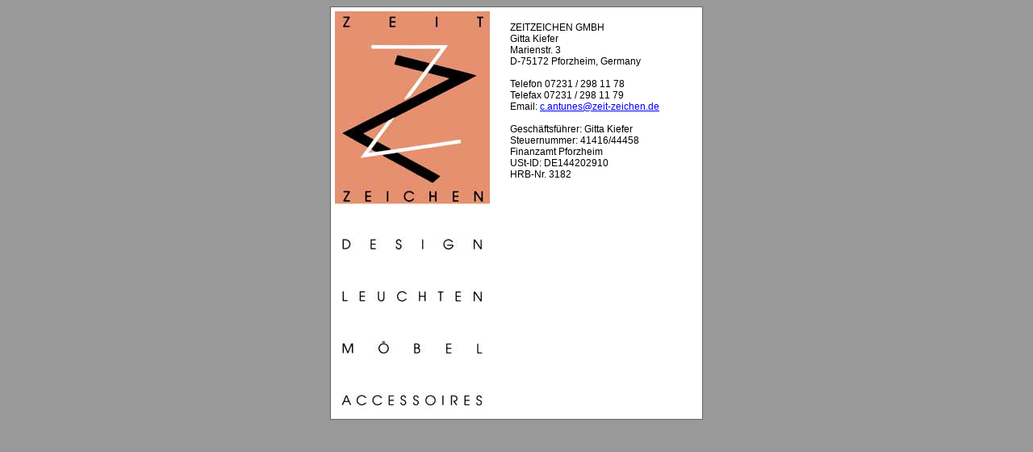

--- FILE ---
content_type: text/html
request_url: http://zeit-zeichen.de/
body_size: 707
content:
<!DOCTYPE HTML PUBLIC "-//W3C//DTD HTML 4.01 Transitional//EN"
"http://www.w3.org/TR/html4/loose.dtd">
<html>
<head>
<meta http-equiv="Content-Type" content="text/html; charset=iso-8859-1">
<title>Zeitzeichen GmbH, Pforzheim</title>
</head>

<body style="font-family:Arial, Helvetica, sans-serif; font-size:12px; background-color:#999999">

<div style="border:solid 1px #666666; padding:5px; width:450px; margin:auto; background-color:#FFFFFF;">
	<div style="float:left;"><img src="zz_logo.jpg"></div>
	<div style="float:left; padding-top:13px; padding-left:25px;">
		ZEITZEICHEN GMBH<br>
        Gitta Kiefer<br>
		Marienstr. 3<br>
		D-75172 Pforzheim, Germany<br>
		&nbsp;<br>
		Telefon 07231 / 298 11 78<br>
        Telefax 07231 / 298 11 79<br>
		Email: <a href="mailto:c.antunes@zeit-zeichen.de?subject=Ebay:%20Zeitzeichen-Auktionen">c.antunes@zeit-zeichen.de</a><br>
    	&nbsp;<br>
		Gesch&auml;ftsf&uuml;hrer: Gitta Kiefer<br>
		Steuernummer: 41416/44458<br>
		Finanzamt Pforzheim<br>
		USt-ID: DE144202910</font><br>
		HRB-Nr. 3182<br>
&nbsp;<br>

	</div><br>
	<div style="clear:both;"></div>
</div>

</body>
</html>
